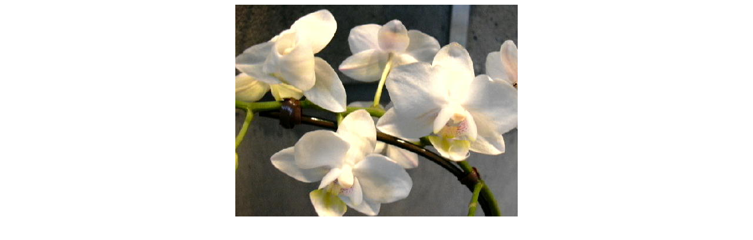

--- FILE ---
content_type: text/html
request_url: http://hanabatake.moo.jp/photo/rann/page_thumb2.htm
body_size: 391
content:
<!DOCTYPE HTML PUBLIC "-//W3C//DTD HTML 4.01 Transitional//EN">
<HTML>
<HEAD>
<META http-equiv="Content-Type" content="text/html; charset=Shift_JIS">
<META name="GENERATOR" content="IBM WebSphere Studio Homepage Builder Version 7.0.0.0 for Windows">
<META http-equiv="Content-Style-Type" content="text/css">
<TITLE>画像のページ 2</TITLE>
</HEAD>
<BODY>
<CENTER>
<TABLE cellpadding="0" cellspacing="0">
  <TBODY>
    <TR>
      <TD align="center"><IMG border="0" src="3.JPG" width="480" height="360"><BR>
      <BR>
      </TD>
    </TR>
  </TBODY>
</TABLE>
</CENTER>
</BODY>
</HTML>